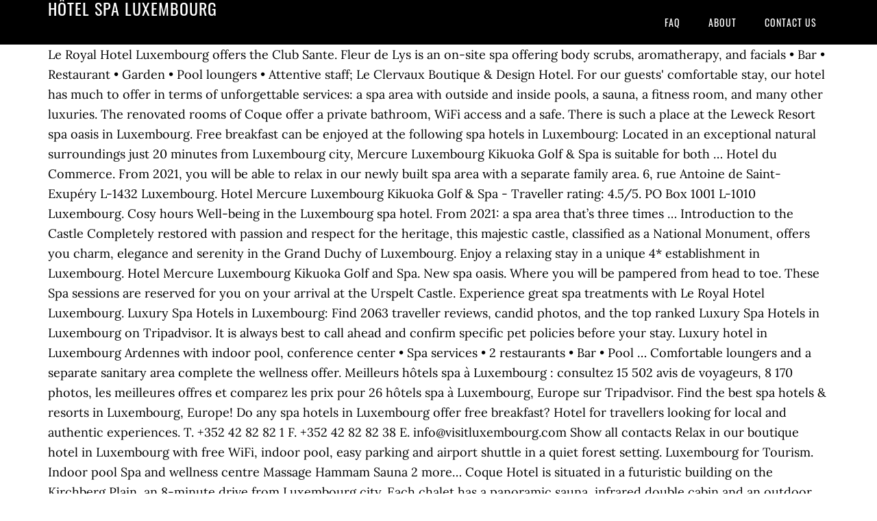

--- FILE ---
content_type: text/html
request_url: http://gitesdew.cluster014.ovh.net/elite-office-vqbgvz/b98b12-h%C3%B4tel-spa-luxembourg
body_size: 3828
content:
<!DOCTYPE html>
<html lang="fr">
<head>
<meta charset="utf-8"/>
<meta content="width=device-width, initial-scale=1" name="viewport"/>
<title>hôtel spa luxembourg</title>
<link href="//fonts.googleapis.com/css?family=Lora%3A400%2C700%7COswald%3A400&amp;ver=3.1.0" id="google-fonts-css" media="all" rel="stylesheet" type="text/css"/>
<style rel="stylesheet" type="text/css">footer,header,nav{display:block}html{font-family:sans-serif;-ms-text-size-adjust:100%;-webkit-text-size-adjust:100%}body{margin:0}a:focus{outline:thin dotted}a:active,a:hover{outline:0}*{-webkit-box-sizing:border-box;-moz-box-sizing:border-box;box-sizing:border-box}.footer-widgets:before,.nav-primary:before,.site-container:before,.site-footer:before,.site-header:before,.site-inner:before,.wrap:before{content:" ";display:table}.footer-widgets:after,.nav-primary:after,.site-container:after,.site-footer:after,.site-header:after,.site-inner:after,.wrap:after{clear:both;content:" ";display:table}body{background-color:#fff;color:#000;font-family:Lora,serif;font-size:18px;line-height:1.625;-webkit-font-smoothing:antialiased}a{-webkit-transition:all .1s ease-in-out;-moz-transition:all .1s ease-in-out;-ms-transition:all .1s ease-in-out;-o-transition:all .1s ease-in-out;transition:all .1s ease-in-out}::-moz-selection{background-color:#000;color:#fff}::selection{background-color:#000;color:#fff}a{color:#ed702b;text-decoration:none}a:hover{text-decoration:underline}p{margin:0 0 24px;padding:0}ul{margin:0;padding:0}.wrap{margin:0 auto;max-width:1140px}.site-inner{clear:both;margin:65px 0 40px}.site-inner .wrap{border-bottom:double #ddd}.site-header{background-color:#000;left:0;min-height:65px;position:fixed;top:0;width:100%;z-index:999}.header-image .site-header{padding:0}.title-area{float:left;width:320px}.header-image .title-area{padding:0}.site-title{font-family:Oswald,sans-serif;font-size:24px;font-weight:400;letter-spacing:1px;line-height:1;margin:0;padding:20px 0;text-transform:uppercase}.header-image .site-title{padding:0}.genesis-nav-menu{line-height:1;margin:0;padding:0;width:100%}.genesis-nav-menu .menu-item{border-width:0;display:inline-block;margin:0;padding-bottom:0;text-align:left}.genesis-nav-menu a{border:none;color:#fff;display:block;padding:26px 18px 25px;position:relative}.genesis-nav-menu a:hover{color:#ed702b;text-decoration:none}.genesis-nav-menu .menu-item:hover{position:static}.nav-primary{float:right}.nav-primary .genesis-nav-menu a{font-family:Oswald,sans-serif;font-size:14px}.nav-primary .genesis-nav-menu>.menu-item>a{letter-spacing:1px;text-transform:uppercase}.nav-primary a:hover{color:#ed702b}.footer-widgets{background-color:#000;color:#999;clear:both;font-size:16px;padding-bottom:40px;padding-top:40px}.site-footer{font-size:16px;padding:40px 20px;text-align:center}.site-footer{color:#000}.site-footer p{margin-bottom:0}@media only screen and (max-width:1140px){.wrap{max-width:960px}.title-area{width:300px}}@media only screen and (max-width:960px){.header-image .site-header .title-area{background-position:center center!important}.wrap{max-width:768px}.title-area{width:100%}.site-header{position:static}.site-inner{margin-top:0;padding-left:5%;padding-right:5%}.genesis-nav-menu li,.nav-primary{float:none}.genesis-nav-menu,.site-header .title-area,.site-title{text-align:center}.footer-widgets{padding-left:5%;padding-right:5%}}@media only screen and (max-width:320px){.header-image .site-header .title-area{background-size:contain!important}}.has-drop-cap:not(:focus):first-letter{float:left;font-size:8.4em;line-height:.68;font-weight:100;margin:.05em .1em 0 0;text-transform:uppercase;font-style:normal}.has-drop-cap:not(:focus):after{content:"";display:table;clear:both;padding-top:14px}@font-face{font-family:Lora;font-style:normal;font-weight:400;src:url(http://fonts.gstatic.com/s/lora/v15/0QI6MX1D_JOuGQbT0gvTJPa787weuxJBkqg.ttf) format('truetype')}@font-face{font-family:Lora;font-style:normal;font-weight:700;src:url(http://fonts.gstatic.com/s/lora/v15/0QI6MX1D_JOuGQbT0gvTJPa787z5vBJBkqg.ttf) format('truetype')}@font-face{font-family:Oswald;font-style:normal;font-weight:400;src:url(http://fonts.gstatic.com/s/oswald/v31/TK3_WkUHHAIjg75cFRf3bXL8LICs1_FvsUZiYA.ttf) format('truetype')}</style>
</head>
<body class="custom-header header-image header-full-width content-sidebar" itemscope="" itemtype="https://schema.org/WebPage"><div class="site-container"><header class="site-header" itemscope="" itemtype="https://schema.org/WPHeader"><div class="wrap"><div class="title-area"><p class="site-title" itemprop="headline" style="color:#FFF">hôtel spa luxembourg</p></div><nav aria-label="Main" class="nav-primary" itemscope="" itemtype="https://schema.org/SiteNavigationElement"><div class="wrap"><ul class="menu genesis-nav-menu menu-primary" id="menu-menu"><li class="menu-item menu-item-type-post_type menu-item-object-page menu-item-home menu-item-31" id="menu-item-31"><a href="#" itemprop="url"><span itemprop="name">FAQ</span></a></li>
<li class="menu-item menu-item-type-post_type menu-item-object-page menu-item-32" id="menu-item-32"><a href="#" itemprop="url"><span itemprop="name">About</span></a></li>
<li class="menu-item menu-item-type-post_type menu-item-object-page menu-item-33" id="menu-item-33"><a href="#" itemprop="url"><span itemprop="name">Contact US</span></a></li>
</ul></div></nav></div></header><div class="site-inner"><div class="wrap">
Le Royal Hotel Luxembourg offers the Club Sante. Fleur de Lys is an on-site spa offering body scrubs, aromatherapy, and facials • Bar • Restaurant • Garden • Pool loungers • Attentive staff; Le Clervaux Boutique & Design Hotel. For our guests' comfortable stay, our hotel has much to offer in terms of unforgettable services: a spa area with outside and inside pools, a sauna, a fitness room, and many other luxuries. The renovated rooms of Coque offer a private bathroom, WiFi access and a safe. There is such a place at the Leweck Resort spa oasis in Luxembourg. Free breakfast can be enjoyed at the following spa hotels in Luxembourg: Located in an exceptional natural surroundings just 20 minutes from Luxembourg city, Mercure Luxembourg Kikuoka Golf & Spa is suitable for both … Hotel du Commerce. From 2021, you will be able to relax in our newly built spa area with a separate family area. 6, rue Antoine de Saint-Exupéry L-1432 Luxembourg. Hotel Mercure Luxembourg Kikuoka Golf & Spa - Traveller rating: 4.5/5. PO Box 1001 L-1010 Luxembourg. Cosy hours Well-being in the Luxembourg spa hotel. From 2021: a spa area that’s three times … Introduction to the Castle Completely restored with passion and respect for the heritage, this majestic castle, classified as a National Monument, offers you charm, elegance and serenity in the Grand Duchy of Luxembourg. Enjoy a relaxing stay in a unique 4* establishment in Luxembourg. Hotel Mercure Luxembourg Kikuoka Golf and Spa. New spa oasis. Where you will be pampered from head to toe. These Spa sessions are reserved for you on your arrival at the Urspelt Castle. Experience great spa treatments with Le Royal Hotel Luxembourg. Luxury Spa Hotels in Luxembourg: Find 2063 traveller reviews, candid photos, and the top ranked Luxury Spa Hotels in Luxembourg on Tripadvisor.  It is always best to call ahead and confirm specific pet policies before your stay. Luxury hotel in Luxembourg Ardennes with indoor pool, conference center • Spa services • 2 restaurants • Bar • Pool … Comfortable loungers and a separate sanitary area complete the wellness offer. Meilleurs hôtels spa à Luxembourg : consultez 15 502 avis de voyageurs, 8 170 photos, les meilleures offres et comparez les prix pour 26 hôtels spa à Luxembourg, Europe sur Tripadvisor. Find the best spa hotels & resorts in Luxembourg, Europe! Do any spa hotels in Luxembourg offer free breakfast? Hotel for travellers looking for local and authentic experiences. T. +352 42 82 82 1 F. +352 42 82 82 38 E. info@visitluxembourg.com Show all contacts Relax in our boutique hotel in Luxembourg with free WiFi, indoor pool, easy parking and airport shuttle in a quiet forest setting. Luxembourg for Tourism. Indoor pool Spa and wellness centre Massage Hammam Sauna 2 more… Coque Hotel is situated in a futuristic building on the Kirchberg Plain, an 8-minute drive from Luxembourg city. Each chalet has a panoramic sauna, infrared double cabin and an outdoor jacuzzi. Book direct for lower prices. The in-house luxembourg spa features a hammam, sauna, fitness machines, heated indoor swimming pool and much more. Saint-Nicolas Hotel & Spa is located in an idyllic valley in Remich, full of vineyards, right on the border to the Moselle River. Thus, they invite you to discover very different regions of Luxembourg: the rough Ösling with the Our, the … Search from over 369 Luxembourg hotels with spas & save up to 60% with Hotwire Hot Rate Deals. The basement is dedicated to the large SPA area. Unthinkable? 
</div></div><div class="footer-widgets"><div class="wrap">
<a href="http://gitesdew.cluster014.ovh.net/elite-office-vqbgvz/b98b12-p%C3%AAche-dans-lyonne">Pêche Dans Lyonne</a>,
<a href="http://gitesdew.cluster014.ovh.net/elite-office-vqbgvz/b98b12-maison-troglodyte-auvers-sur-oise">Maison Troglodyte Auvers Sur Oise</a>,
<a href="http://gitesdew.cluster014.ovh.net/elite-office-vqbgvz/b98b12-documentaire-intouchables-la-v%C3%A9ritable-histoire">Documentaire Intouchables La Véritable Histoire</a>,
<a href="http://gitesdew.cluster014.ovh.net/elite-office-vqbgvz/b98b12-les-cerveaux-imdb">Les Cerveaux Imdb</a>,
<a href="http://gitesdew.cluster014.ovh.net/elite-office-vqbgvz/b98b12-location-camping-car-avis">Location Camping-car Avis</a>,
</div></div><footer class="site-footer" itemscope="" itemtype="https://schema.org/WPFooter"><div class="wrap"><p>hôtel spa luxembourg 2020</p></div></footer></div>
</body></html>